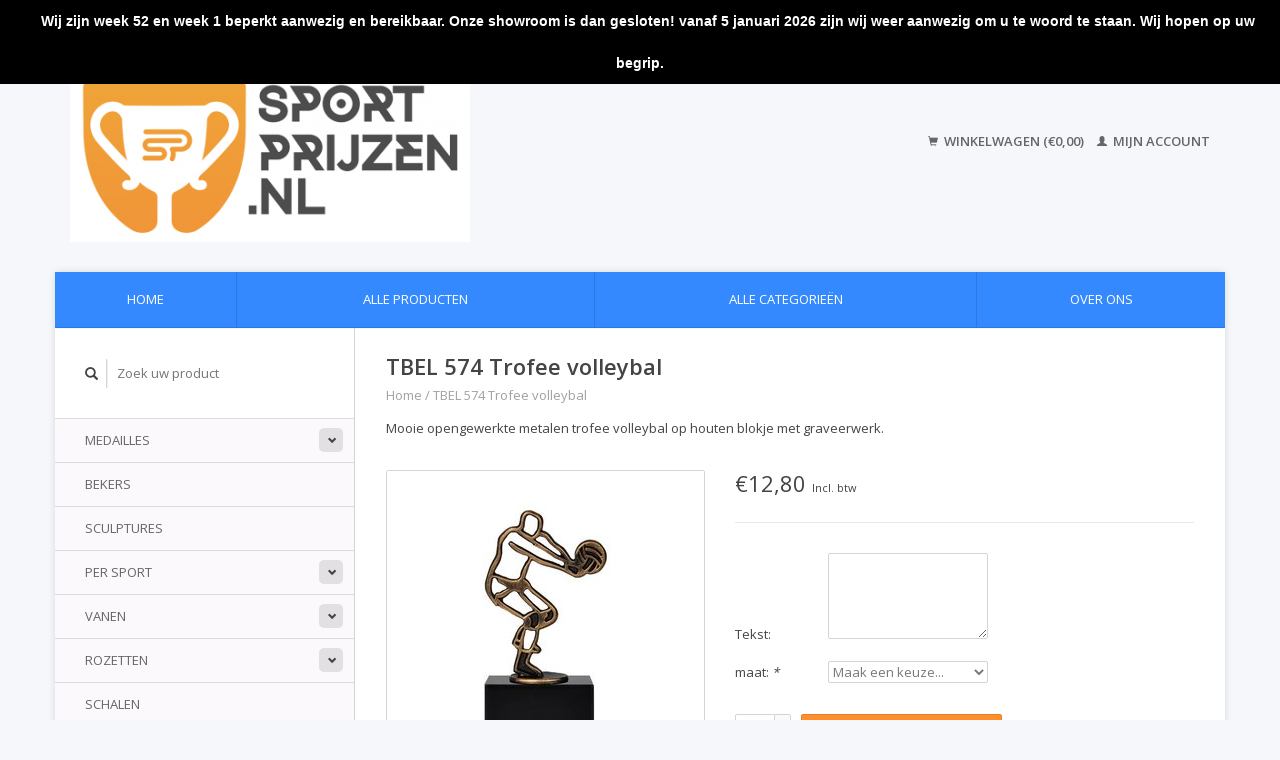

--- FILE ---
content_type: text/html;charset=utf-8
request_url: https://www.sportprijzen.nl/bel-574-trofee-volleybal.html
body_size: 6175
content:
<!DOCTYPE html>
<!--[if lt IE 7 ]><html class="ie ie6" lang="nl"> <![endif]-->
<!--[if IE 7 ]><html class="ie ie7" lang="nl"> <![endif]-->
<!--[if IE 8 ]><html class="ie ie8" lang="nl"> <![endif]-->
<!--[if (gte IE 9)|!(IE)]><!--><html lang="nl"> <!--<![endif]-->
  <head>
    <meta charset="utf-8"/>
<!-- [START] 'blocks/head.rain' -->
<!--

  (c) 2008-2026 Lightspeed Netherlands B.V.
  http://www.lightspeedhq.com
  Generated: 25-01-2026 @ 21:38:43

-->
<link rel="canonical" href="https://www.sportprijzen.nl/bel-574-trofee-volleybal.html"/>
<link rel="alternate" href="https://www.sportprijzen.nl/index.rss" type="application/rss+xml" title="Nieuwe producten"/>
<meta name="robots" content="noodp,noydir"/>
<meta property="og:url" content="https://www.sportprijzen.nl/bel-574-trofee-volleybal.html?source=facebook"/>
<meta property="og:site_name" content="Sportprijzen.nl"/>
<meta property="og:title" content=" TBEL 574 Trofee volleybal"/>
<meta property="og:description" content="Mooie metalen trofee volleybal op houten blokje met graveerwerk."/>
<meta property="og:image" content="https://cdn.webshopapp.com/shops/270217/files/239517029/tbel-574-trofee-volleybal.jpg"/>
<!--[if lt IE 9]>
<script src="https://cdn.webshopapp.com/assets/html5shiv.js?2025-02-20"></script>
<![endif]-->
<!-- [END] 'blocks/head.rain' -->
    <title> TBEL 574 Trofee volleybal - Sportprijzen.nl</title>
    <meta name="description" content="Mooie metalen trofee volleybal op houten blokje met graveerwerk." />
    <meta name="keywords" content="TBEL, 574, Trofee, volleybal, sportprijzen, bekers, medailles, standaards, sportstandaards, medaillelint, cassettes, rozetten, paardenrozetten, vanen, vaantjes, puntvanen, banieren, baniertjes, graveer, graveren, graveerwerk, wandbord,  sportprijzen" />
    
    <meta http-equiv="X-UA-Compatible" content="IE=edge,chrome=1">
    
    <meta name="viewport" content="width=device-width, initial-scale=1.0">
    <meta name="apple-mobile-web-app-capable" content="yes">
    <meta name="apple-mobile-web-app-status-bar-style" content="black">
    
    <link rel="shortcut icon" href="https://cdn.webshopapp.com/shops/270217/themes/184639/v/2638179/assets/favicon.ico?20250522210515" type="image/x-icon" />
    <link href='//fonts.googleapis.com/css?family=Open%20Sans:400,300,600' rel='stylesheet' type='text/css'>
    <link href='//fonts.googleapis.com/css?family=Open%20Sans:400,300,600' rel='stylesheet' type='text/css'>
    <link rel="shortcut icon" href="https://cdn.webshopapp.com/shops/270217/themes/184639/v/2638179/assets/favicon.ico?20250522210515" type="image/x-icon" /> 
    <link rel="stylesheet" href="https://cdn.webshopapp.com/shops/270217/themes/184639/assets/bootstrap.css?20250717103012" />
    <link rel="stylesheet" href="https://cdn.webshopapp.com/shops/270217/themes/184639/assets/responsive.css?20250717103012" />

        <link rel="stylesheet" href="https://cdn.webshopapp.com/shops/270217/themes/184639/assets/fancybox-2-1-4.css?20250717103012" />
        <link rel="stylesheet" href="https://cdn.webshopapp.com/shops/270217/themes/184639/assets/style.css?20250717103012" />       
    <link rel="stylesheet" href="https://cdn.webshopapp.com/shops/270217/themes/184639/assets/settings.css?20250717103012" />  
    <link rel="stylesheet" href="https://cdn.webshopapp.com/assets/gui-2-0.css?2025-02-20" /> 
    <link rel="stylesheet" href="https://cdn.webshopapp.com/shops/270217/themes/184639/assets/custom.css?20250717103012" />


    <script type="text/javascript" src="https://cdn.webshopapp.com/assets/jquery-1-9-1.js?2025-02-20"></script>
    <script type="text/javascript" src="https://cdn.webshopapp.com/assets/jquery-ui-1-10-1.js?2025-02-20"></script>
    <script type="text/javascript" src="https://cdn.webshopapp.com/assets/jquery-migrate-1-1-1.js?2025-02-20"></script>
    <script type="text/javascript" src="https://cdn.webshopapp.com/shops/270217/themes/184639/assets/global.js?20250717103012"></script>
    <script type="text/javascript" src="https://cdn.webshopapp.com/assets/gui.js?2025-02-20"></script>
        <script src="https://cdn.webshopapp.com/shops/270217/themes/184639/assets/fancybox-2-1-4.js?20250717103012"></script>
    <script src="https://cdn.webshopapp.com/shops/270217/themes/184639/assets/jquery-zoom-min.js?20250717103012"></script>
            <script type="text/javascript" src="https://cdn.webshopapp.com/shops/270217/themes/184639/assets/uspticker.js?20250717103012"></script>
    
		<script type="text/javascript" src="https://cdn.webshopapp.com/shops/270217/themes/184639/assets/share42.js?20250717103012"></script> 

  </head>
  <body> 
    <header class="container">
      <div class="align">
        <div class="vertical">
          <a href="https://www.sportprijzen.nl/" title="De grootste sportprijzen leverancier van Nederland ">
            <img class="img-responsive"src="https://cdn.webshopapp.com/shops/270217/themes/184639/assets/logo.png?20250522205702" alt="De grootste sportprijzen leverancier van Nederland " />
          </a>
        </div>
        
        <div class="vertical text-right no-underline">
                    <div class="cart-account">
            <a href="https://www.sportprijzen.nl/cart/" class="cart">
              <span class="glyphicon glyphicon-shopping-cart"></span> 
              Winkelwagen (€0,00)
            </a>
            <a href="https://www.sportprijzen.nl/account/" class="my-account">
              <span class="glyphicon glyphicon glyphicon-user"></span>
                            Mijn account
                          </a>
          </div>
        </div>
      </div>
    </header>    
    
  
    
    
    
    <div class="container wrapper">
      <nav>
        <ul class="no-list-style no-underline topbar">
          <li class="item home ">
            <a class="itemLink" href="https://www.sportprijzen.nl/">Home</a>
          </li>
          
          <li class="item ">
            <a class="itemLink" href="https://www.sportprijzen.nl/collection/">Alle producten</a>
          </li>

          
                    <li class="item ">
            <a class="itemLink" href="https://www.sportprijzen.nl/catalog/">Alle categorieën</a>
          </li>
          
                    
          
                              <li class="item"><a class="itemLink" href="https://www.sportprijzen.nl/service/about/" title="Over ons">Over ons</a></li>
                    
                                        
                                        
                                        
                                        
                                        
                                        
                                        
                                        
                                        
                                        
                                        
                                        
                                        
                              
                    </ul>
      </nav>

      <div class="sidebar col-xs-12 col-sm-12 col-md-3">
        <span class="burger glyphicon glyphicon-menu-hamburger hidden-md hidden-lg"></span>
       
      <div class="search">
  <form action="https://www.sportprijzen.nl/search/" method="get" id="formSearch">
    <span onclick="$('#formSearch').submit();" title="Zoeken" class="glyphicon glyphicon-search"></span>
    <input type="text" name="q" value="" placeholder="Zoek uw product"/>
  </form>
</div>
<ul class="no-underline no-list-style sidebarul">
      <li class="item foldingsidebar ">
     <div class="subcat"><span class="glyphicon glyphicon-chevron-down"></span></div>
    <a class="itemLink  hassub" href="https://www.sportprijzen.nl/medailles/" title="Medailles">Medailles</a>

        <ul class="subnav">
            <li class="subitem">
                
        <a class="subitemLink " href="https://www.sportprijzen.nl/medailles/medailles-vanaf-100-stuks/" title="Medailles vanaf 100 stuks">Medailles vanaf 100 stuks
        </a>
              </li>
            <li class="subitem">
                
        <a class="subitemLink " href="https://www.sportprijzen.nl/medailles/grote-medaille/" title="Grote medaille">Grote medaille
        </a>
              </li>
            <li class="subitem">
                
        <a class="subitemLink " href="https://www.sportprijzen.nl/medailles/medaille-voor-elke-sport/" title="Medaille voor elke sport">Medaille voor elke sport
        </a>
              </li>
            <li class="subitem">
                
        <a class="subitemLink " href="https://www.sportprijzen.nl/medailles/medaillelint/" title="Medaillelint">Medaillelint
        </a>
              </li>
            <li class="subitem">
                
        <a class="subitemLink " href="https://www.sportprijzen.nl/medailles/medailledoosje/" title="Medailledoosje">Medailledoosje
        </a>
              </li>
          </ul>
      </li>
       
      <li class="item foldingsidebar ">
     
    <a class="itemLink  " href="https://www.sportprijzen.nl/bekers/" title="Bekers">Bekers</a>

      </li>
       
      <li class="item foldingsidebar ">
     
    <a class="itemLink  " href="https://www.sportprijzen.nl/sculptures/" title="Sculptures">Sculptures</a>

      </li>
       
      <li class="item foldingsidebar ">
     <div class="subcat"><span class="glyphicon glyphicon-chevron-down"></span></div>
    <a class="itemLink  hassub" href="https://www.sportprijzen.nl/per-sport/" title="Per sport">Per sport</a>

        <ul class="subnav">
            <li class="subitem">
                
        <a class="subitemLink " href="https://www.sportprijzen.nl/per-sport/ster/" title="Ster">Ster
        </a>
              </li>
            <li class="subitem">
                
        <a class="subitemLink " href="https://www.sportprijzen.nl/per-sport/games/" title="Games">Games
        </a>
              </li>
            <li class="subitem">
                
        <a class="subitemLink " href="https://www.sportprijzen.nl/per-sport/1-2-3/" title="1-2-3">1-2-3
        </a>
              </li>
            <li class="subitem">
                
        <a class="subitemLink " href="https://www.sportprijzen.nl/per-sport/per-sport/" title="Per sport">Per sport
        </a>
              </li>
          </ul>
      </li>
       
      <li class="item foldingsidebar ">
     <div class="subcat"><span class="glyphicon glyphicon-chevron-down"></span></div>
    <a class="itemLink  hassub" href="https://www.sportprijzen.nl/vanen/" title="Vanen">Vanen</a>

        <ul class="subnav">
            <li class="subitem">
                
        <a class="subitemLink " href="https://www.sportprijzen.nl/vanen/herinneringslintjes/" title="Herinneringslintjes">Herinneringslintjes
        </a>
              </li>
            <li class="subitem">
                
        <a class="subitemLink " href="https://www.sportprijzen.nl/vanen/vanen/" title="Vanen">Vanen
        </a>
              </li>
          </ul>
      </li>
       
      <li class="item foldingsidebar ">
     <div class="subcat"><span class="glyphicon glyphicon-chevron-down"></span></div>
    <a class="itemLink  hassub" href="https://www.sportprijzen.nl/rozetten/" title="Rozetten">Rozetten</a>

        <ul class="subnav">
            <li class="subitem">
                
        <a class="subitemLink " href="https://www.sportprijzen.nl/rozetten/voorraad-rozetten/" title="Voorraad rozetten">Voorraad rozetten
        </a>
              </li>
          </ul>
      </li>
       
      <li class="item foldingsidebar ">
     
    <a class="itemLink  " href="https://www.sportprijzen.nl/schalen/" title="Schalen">Schalen</a>

      </li>
       
      <li class="item foldingsidebar ">
     
    <a class="itemLink  " href="https://www.sportprijzen.nl/awards/" title="Awards">Awards</a>

      </li>
       
      <li class="item foldingsidebar ">
     
    <a class="itemLink  " href="https://www.sportprijzen.nl/bestuur-en-jubilea/" title="Bestuur en jubilea">Bestuur en jubilea</a>

      </li>
       
      <li class="item foldingsidebar ">
     
    <a class="itemLink  " href="https://www.sportprijzen.nl/graveerplaatjes/" title="Graveerplaatjes">Graveerplaatjes</a>

      </li>
       
      <li class="item foldingsidebar ">
     <div class="subcat"><span class="glyphicon glyphicon-chevron-down"></span></div>
    <a class="itemLink  hassub" href="https://www.sportprijzen.nl/afslag/" title="Afslag">Afslag</a>

        <ul class="subnav">
            <li class="subitem">
                
        <a class="subitemLink " href="https://www.sportprijzen.nl/afslag/afslag/" title="Afslag">Afslag
        </a>
              </li>
            <li class="subitem">
                
        <a class="subitemLink " href="https://www.sportprijzen.nl/afslag/eigen-afslag/" title="Eigen afslag">Eigen afslag
        </a>
              </li>
          </ul>
      </li>
       
      <li class="item foldingsidebar ">
     <div class="subcat"><span class="glyphicon glyphicon-chevron-down"></span></div>
    <a class="itemLink  hassub" href="https://www.sportprijzen.nl/standaards-voor-elke-sport/" title="standaards voor elke sport">standaards voor elke sport</a>

        <ul class="subnav">
            <li class="subitem">
                
        <a class="subitemLink " href="https://www.sportprijzen.nl/standaards-voor-elke-sport/standaards-voor-alles/" title="Standaards voor alles..">Standaards voor alles..
        </a>
              </li>
          </ul>
      </li>
       
      <li class="item foldingsidebar ">
     
    <a class="itemLink  " href="https://www.sportprijzen.nl/glas/" title="Glas">Glas</a>

      </li>
       
      <li class="item foldingsidebar ">
     <div class="subcat"><span class="glyphicon glyphicon-chevron-down"></span></div>
    <a class="itemLink  hassub" href="https://www.sportprijzen.nl/sale-opop/" title="Sale Op=Op">Sale Op=Op</a>

        <ul class="subnav">
            <li class="subitem">
                
        <a class="subitemLink " href="https://www.sportprijzen.nl/sale-opop/medailles-restant/" title="Medailles restant">Medailles restant
        </a>
              </li>
          </ul>
      </li>
       
      <li class="item foldingsidebar ">
     
    <a class="itemLink  " href="https://www.sportprijzen.nl/nieuw-2025/" title="Nieuw 2025">Nieuw 2025</a>

      </li>
       
      
            </ul>      </div>
      <div class="content col-xs-12 col-sm-12 col-md-9">
            <div itemscope itemtype="http://schema.org/Product">
  <div class="page-title row">
    <div class="title col-md-6">
      
      <h1 itemprop="name" content="TBEL 574 Trofee volleybal" class="left">TBEL 574 Trofee volleybal </h1>
      <meta itemprop="mpn" content="1000702" />            <meta itemprop="itemCondition" itemtype="https://schema.org/OfferItemCondition" content="http://schema.org/NewCondition"/>
      <meta itemprop="description" content="Mooie opengewerkte metalen trofee volleybal op houten blokje met graveerwerk." />            
      <div class="clearfix"></div>
      
      <div class="breadcrumbs no-underline">
        <a href="https://www.sportprijzen.nl/" title="Home">Home</a>
                / <a href="https://www.sportprijzen.nl/bel-574-trofee-volleybal.html">TBEL 574 Trofee volleybal</a>
              </div>
    </div>
    
  </div>  
  <div class="page-text row">
    <div class="col-md-12">
            <p>
        Mooie opengewerkte metalen trofee volleybal op houten blokje met graveerwerk.
      </p>
                  </div>
  </div>
  
  <div class="product-wrap row">
    <div class="col-md-5 col-xs-12 image">
      <div class="zoombox fancybox">
        <div class="images"> 
          <meta itemprop="image" content="https://cdn.webshopapp.com/shops/270217/files/239517029/300x250x2/tbel-574-trofee-volleybal.jpg" />                              <a  class="zoom first" data-image-id="239517029" href="https://cdn.webshopapp.com/shops/270217/files/239517029/tbel-574-trofee-volleybal.jpg" title="TBEL 574 Trofee volleybal">
                        <img class="img-responsive" src="https://cdn.webshopapp.com/shops/270217/files/239517029/317x317x2/tbel-574-trofee-volleybal.jpg" alt="TBEL 574 Trofee volleybal" data-original-url="https://cdn.webshopapp.com/shops/270217/files/239517029/tbel-574-trofee-volleybal.jpg" class="featured">
                      </a> 
                            </div>

        <div class="thumbs row">
                    <div class="col-md-4 col-sm-2 col-xs-4 ">
            <a data-image-id="239517029" class="active">
                                              <img src="https://cdn.webshopapp.com/shops/270217/files/239517029/86x86x2/tbel-574-trofee-volleybal.jpg" alt="TBEL 574 Trofee volleybal" title="TBEL 574 Trofee volleybal"/>
                                          </a>
          </div>
                  </div>
      </div>  
    </div>
    
    <div class="col-md-7 col-xs-12 product-details" itemprop="offers" itemscope itemtype="http://schema.org/Offer">
			<meta itemprop="price" content="12.80" />
		<meta itemprop="priceCurrency" content="EUR" />
	  
       
      <div class="price-wrap">
                <div class="price">
          €12,80          <small class="price-tax">Incl. btw</small>            
                  </div> 
      </div>
                      
             <div class="brand-productpage"> 
               </div>
        
      <div class="cart-wrap">
        <form action="https://www.sportprijzen.nl/cart/add/165148850/" id="product_configure_form" method="post">  
          <input type="hidden" name="bundle_id" id="product_configure_bundle_id" value="">
<div class="product-configure">
  <div class="product-configure-custom" role="region" aria-label="Product configurations">
    <div class="product-configure-custom-option" >
      <label for="product_configure_custom_4758143" id="gui-product-custom-field-title-4758143">Tekst:</label>
      <textarea name="custom[4758143]" id="product_configure_custom_4758143" cols="20" rows="4" ></textarea>
      <div class="product-configure-clear"></div>
    </div>
    <div class="product-configure-custom-option" >
      <label for="product_configure_custom_6058650" id="gui-product-custom-field-title-6058650">maat: <em aria-hidden="true">*</em></label>
      <select name="custom[6058650]" id="product_configure_custom_6058650" aria-required="true">
        <option value="" disabled="disabled" selected="selected">Maak een keuze...</option>
        <option value="49058782">maat 1</option>
        <option value="49058783">maat 2 (+€0,40)</option>
        <option value="49058784">maat 3 (+€0,90)</option>
      </select>
      <div class="product-configure-clear"></div>
    </div>
  </div>
</div>
 
          
                                         <div class="quantity">
            <input type="text" name="quantity" value="1" />
            <div class="change">
              <a href="javascript:;" onclick="updateQuantity('up');" class="up">+</a>
              <a href="javascript:;" onclick="updateQuantity('down');" class="down">-</a>
            </div>
          </div>
          <a href="javascript:;" onclick="$('#product_configure_form').submit();" class="btn" title="Toevoegen aan winkelwagen">Toevoegen aan winkelwagen</a>
                  </form>
        <div class="clearfix">
        </div>
        
        <div class="actions-wrap">
          <ul class="no-underline no-list-style">
                        
            <li>
              <a href="https://www.sportprijzen.nl/service/?subject=TBEL%20574%20Trofee%20volleybal" title="Email ons over dit product"><span class="glyphicon glyphicon-envelope"></span> Email ons over dit product</a>
            </li>          
            <li>
               <a href="https://www.sportprijzen.nl/account/wishlistAdd/83687168/?variant_id=165148850" title="Aan verlanglijst toevoegen"><span class="glyphicon glyphicon-bookmark"></span> Aan verlanglijst toevoegen</a>
            </li>
            <li>
              <a href="https://www.sportprijzen.nl/compare/add/165148850/" title="Toevoegen om te vergelijken"><span class="glyphicon glyphicon-stats"></span> Toevoegen om te vergelijken</a>
            </li>
                        <li>
              <a href="#" onclick="window.print(); return false;" title="Afdrukken"><span class="glyphicon glyphicon-print"></span> Afdrukken</a>
            </li>
          </ul>  
        </div>
      </div>
    </div> 
  </div>     
  
        <div class="tabs-wrap">
    <div class="tabs">
      <ul class="no-list-style">
        <li class="active information-tab"><a rel="info" href="#">Informatie</a></li>
                              </ul>
      <div class="clearfix"></div>
    </div>  
    
    <div class="tabsPages" id="read-more">
      <div class="page info active">
                <table class="details">
                    <tr>
            <td class="detail-title">Artikelnummer:</td>
            <td>1000702</td>
          </tr>
                              
                    
                  </table>
                
                <div class="short-description">
<div class="std">Fraai opengewerkt metalen standaardje.<br />Hoogteverschil zit in de houten blokjes.<br />Prijs is incl. graveerplaatje met gravures en incl. 21% BTW.</div>
</div>
<table width="100%">
<tbody>
<tr>
<th><strong>Maat</strong></th>
<th><strong>Hoogte</strong></th>
<th><strong>Prijs</strong></th>
</tr>
<tr>
<td>BEL OP ZWART-1</td>
<td>15 cm</td>
<td>€ 12,80</td>
</tr>
<tr>
<td>BEL OP ZWART-2</td>
<td>16 cm</td>
<td>€ 13,20</td>
</tr>
<tr>
<td>BEL OP ZWART-3</td>
<td>17 cm</td>
<td>€ 13,70</td>
</tr>
</tbody>
</table>
              </div>
      
            
      
      <div class="page tags no-underline">
              </div>
    </div>

   <!--   -->
  </div>
  
      
   
  
</div>

<script type="text/javascript">
 $(document).ready(function(){
    $('.zoombox.fancybox .thumbs a').mousedown(function(){
      $('.zoombox.fancybox .images a').hide();
      $('.zoombox.fancybox .images a[data-image-id="' + $(this).attr('data-image-id') + '"]').css('display','block');
      $('.zoombox.fancybox .thumbs a').removeClass('active');
      $('.zoombox.fancybox .thumbs a[data-image-id="' + $(this).attr('data-image-id') + '"]').addClass('active');
    });
      
    $('.zoombox.fancybox .zoom').zoom();
  });
  $(window).load(function() {
    $('.zoombox.fancybox .zoom').each(function() {      
      var src = $(this).attr('href');
      $(this).find('.zoomImg').attr("src", src);
    });
    });
 

  function updateQuantity(way){
    var quantity = parseInt($('.quantity input').val());
    
    if (way == 'up'){
      if (quantity < 10000){
        quantity++;
          } else {
          quantity = 10000;
      }
    } else {
      if (quantity > 1){
        quantity--;
          } else {
          quantity = 1;
      }
    }
    
    $('.quantity input').val(quantity);
  }
</script>      </div>
      <div class="clearfix"></div>

      <footer>
        <div class="row items top no-list-style no-underline">
          <div class="contact-adres col-md-3  col-xs-12 border-right">
            
             <label class="collapse" for="_1">
      <h3>      SPORTPRIJZEN.NL</h3>
                       <span class="glyphicon glyphicon-chevron-down hidden-sm hidden-md hidden-lg"></span></label>
                    <input class="hidden-md hidden-lg hidden-sm" id="_1" type="checkbox">
                    <div class="list">
                      
            <span class="contact-description">Scheepsdiep 13G, Blokzijl</span>                        <div class="contact">
              <span class="glyphicon glyphicon-earphone"></span>
              085-0499787
            </div>
                                    <div class="contact">
              <span class="glyphicon glyphicon-envelope"></span>
              <a href="/cdn-cgi/l/email-protection#52243b3c31373c261221223d202622203b3828373c7c3c3e" title="Email"><span class="__cf_email__" data-cfemail="afd9c6c1cccac1dbefdcdfc0dddbdfddc6c5d5cac181c1c3">[email&#160;protected]</span></a>
            </div>
                        </div>
          </div>
        
          <div class="service-links col-md-3 col-xs-12 border-left">
                  <label class="collapse" for="_2">
                      <h3>Klantenservice</h3>
                       <span class="glyphicon glyphicon-chevron-down hidden-sm hidden-md hidden-lg"></span></label>
                    <input class="hidden-md hidden-lg hidden-sm" id="_2" type="checkbox">
                    <div class="list">
            
      
              <ul>
                                                <li><a href="https://www.sportprijzen.nl/service/about/" title="Over ons">Over ons</a></li>
                                <li><a href="https://www.sportprijzen.nl/service/general-terms-conditions/" title="Algemene voorwaarden">Algemene voorwaarden</a></li>
                                <li><a href="https://www.sportprijzen.nl/service/disclaimer/" title="Disclaimer">Disclaimer</a></li>
                                <li><a href="https://www.sportprijzen.nl/service/privacy-policy/" title="Privacy Policy">Privacy Policy</a></li>
                                <li><a href="https://www.sportprijzen.nl/service/payment-methods/" title="Betaalmethoden">Betaalmethoden</a></li>
                                <li><a href="https://www.sportprijzen.nl/service/shipping-returns/" title="Verzenden &amp; retourneren">Verzenden &amp; retourneren</a></li>
                                <li><a href="https://www.sportprijzen.nl/service/" title="Klantenservice">Klantenservice</a></li>
                              </ul>
          </div>
          </div>
          <div class="service-links col-md-3 col-xs-12 border-left">
            <label class="collapse" for="_3">
                      <h3>Meer</h3>
                       <span class="glyphicon glyphicon-chevron-down hidden-sm hidden-md hidden-lg"></span></label>
                    <input class="hidden-md hidden-lg hidden-sm" id="_3" type="checkbox">
                    
            <ul>
                              <li><a href="https://www.sportprijzen.nl/sitemap/" title="Sitemap">Sitemap</a></li>
                              <li><a href="https://www.sportprijzen.nl/service/newsletter-terms-conditions/" title="Newsletter terms &amp; conditions">Newsletter terms &amp; conditions</a></li>
                              <li><a href="https://www.sportprijzen.nl/service/maatwerk/" title="Maatwerk prijzen">Maatwerk prijzen</a></li>
                              <li><a href="https://www.sportprijzen.nl/service/graveerwerk/" title="Graveerwerk">Graveerwerk</a></li>
                              <li><a href="https://www.sportprijzen.nl/service/openingstijden/" title="Openingstijden">Openingstijden</a></li>
                              <li><a href="https://www.sportprijzen.nl/service/levertijd/" title="Levertijd">Levertijd</a></li>
                              <li><a href="https://www.sportprijzen.nl/service/contact/" title="Contact">Contact</a></li>
                          </ul>
          </div>
          <div class="service-links col-md-3 col-xs-12 border-left">
                  <label class="collapse" for="_4">
                      <h3>Mijn account</h3>
                       <span class="glyphicon glyphicon-chevron-down hidden-sm hidden-md hidden-lg"></span></label>
                    <input class="hidden-md hidden-lg hidden-sm" id="_4" type="checkbox">
            <ul>
              <li><a href="https://www.sportprijzen.nl/account/" title="Mijn account">Mijn account</a></li>
              <li><a href="https://www.sportprijzen.nl/account/orders/" title="Mijn bestellingen">Mijn bestellingen</a></li>
              <li><a href="https://www.sportprijzen.nl/account/tickets/" title="Mijn tickets">Mijn tickets</a></li>
              <li><a href="https://www.sportprijzen.nl/account/wishlist/" title="Mijn verlanglijst">Mijn verlanglijst</a></li>
                          </ul>
          </div>
        </div>   
        
        <div class="row items bottom">
          <div class="widget col-md-3 hidden-sm hidden-xs border-right">
                                                
          </div>
               

          <div class="social-media col-md-6 border-left col-xs-12 ">
                      </div>
          <div class="hallmarks hidden-xs hidden-sm col-md-3 no-underline">
             
          </div>
        </div>        
        <div class="row copyright-payments no-underline">
          <div class="copyright col-md-6">
            <small>
            © Copyright 2026 Sportprijzen.nl
                        - Powered by
                        <a href="https://www.lightspeedhq.nl/" title="Lightspeed" target="_blank">Lightspeed</a>
                                                </small>
          </div>
          <div class="payments col-md-6 text-right">
                        <a href="https://www.sportprijzen.nl/service/payment-methods/" title="Betaalmethoden">
              <img src="https://cdn.webshopapp.com/assets/icon-payment-pin.png?2025-02-20" alt="Pin" />
            </a>
                        <a href="https://www.sportprijzen.nl/service/payment-methods/" title="Betaalmethoden">
              <img src="https://cdn.webshopapp.com/assets/icon-payment-cash.png?2025-02-20" alt="Cash" />
            </a>
                        <a href="https://www.sportprijzen.nl/service/payment-methods/" title="Betaalmethoden">
              <img src="https://cdn.webshopapp.com/assets/icon-payment-banktransfer.png?2025-02-20" alt="Bank transfer" />
            </a>
                        <a href="https://www.sportprijzen.nl/service/payment-methods/" title="Betaalmethoden">
              <img src="https://cdn.webshopapp.com/assets/icon-payment-ideal.png?2025-02-20" alt="iDEAL" />
            </a>
                        <a href="https://www.sportprijzen.nl/service/payment-methods/" title="Betaalmethoden">
              <img src="https://cdn.webshopapp.com/assets/icon-payment-visa.png?2025-02-20" alt="Visa" />
            </a>
                        <a href="https://www.sportprijzen.nl/service/payment-methods/" title="Betaalmethoden">
              <img src="https://cdn.webshopapp.com/assets/icon-payment-maestro.png?2025-02-20" alt="Maestro" />
            </a>
                        <a href="https://www.sportprijzen.nl/service/payment-methods/" title="Betaalmethoden">
              <img src="https://cdn.webshopapp.com/assets/icon-payment-mistercash.png?2025-02-20" alt="Bancontact" />
            </a>
                        <a href="https://www.sportprijzen.nl/service/payment-methods/" title="Betaalmethoden">
              <img src="https://cdn.webshopapp.com/assets/icon-payment-mastercard.png?2025-02-20" alt="MasterCard" />
            </a>
                        <a href="https://www.sportprijzen.nl/service/payment-methods/" title="Betaalmethoden">
              <img src="https://cdn.webshopapp.com/assets/icon-payment-belfius.png?2025-02-20" alt="Belfius" />
            </a>
                        <a href="https://www.sportprijzen.nl/service/payment-methods/" title="Betaalmethoden">
              <img src="https://cdn.webshopapp.com/assets/icon-payment-kbc.png?2025-02-20" alt="KBC" />
            </a>
                      </div>
        </div>    
      </footer>
    </div>
  <!-- [START] 'blocks/body.rain' -->
<script data-cfasync="false" src="/cdn-cgi/scripts/5c5dd728/cloudflare-static/email-decode.min.js"></script><script>
(function () {
  var s = document.createElement('script');
  s.type = 'text/javascript';
  s.async = true;
  s.src = 'https://www.sportprijzen.nl/services/stats/pageview.js?product=83687168&hash=7ca3';
  ( document.getElementsByTagName('head')[0] || document.getElementsByTagName('body')[0] ).appendChild(s);
})();
</script>
<script>
(function () {
  var s = document.createElement('script');
  s.type = 'text/javascript';
  s.async = true;
  s.src = 'https://components.lightspeed.mollie.com/static/js/lazyload.js';
  ( document.getElementsByTagName('head')[0] || document.getElementsByTagName('body')[0] ).appendChild(s);
})();
</script>
  <style type="text/css">
  body {
    margin-top: 42px;
  }
  .wsa-demobar {
    width: 100%;
    height: 40px;
    position: fixed;
    top: 0;
    left: 0;
    background: url(https://cdn.webshopapp.com/assets/wsa-demobar-bg.png?2025-02-20);
    box-shadow: 0 0 2px rgba(0, 0, 0, 0.5);
    border-bottom: 2px solid #FFFFFF;
    text-align: center;
    line-height: 40px;
    font-weight: bold;
    text-shadow: 0 -1px 0 rgba(0, 0, 0, 0.5);
    color: #FFF;
    font-size: 14px;
    font-family: Helvetica;
    z-index: 1000;
  }

  .wsa-demobar a {
    color: #fff;
  }

  .wsa-demobar a.close {
    display: block;
    float: right;
    width: 40px;
    height: 40px;
    text-indent: -9999px;
    background: url(https://cdn.webshopapp.com/assets/wsa-demobar-close.png?2025-02-20);
  }
</style>
<div class="wsa-demobar">
      <a href="javascript:window.location.href = 'https://www.sportprijzen.nl/admin';">&larr; Keer terug naar de backoffice</a>&nbsp;&nbsp;&nbsp;
    Wij zijn week 52 en week 1 beperkt aanwezig en bereikbaar. Onze showroom is dan gesloten! vanaf 5 januari 2026 zijn wij weer aanwezig om u te woord te staan. Wij hopen op uw begrip.
  <a class="close" href="https://www.sportprijzen.nl/session/demobar/?action=hide" title="Verbergen"><span>Verbergen</span></a>
</div><!-- [END] 'blocks/body.rain' -->
    <script>
      $(".glyphicon-menu-hamburger").click(function(){
    $(".sidebarul").toggle(400);
});
    </script><script>
$(".subcat").click(function(){
    $(this).siblings(".subnav").toggle();
});
  </script>
</body>
</html>

--- FILE ---
content_type: text/javascript;charset=utf-8
request_url: https://www.sportprijzen.nl/services/stats/pageview.js?product=83687168&hash=7ca3
body_size: -436
content:
// SEOshop 25-01-2026 21:38:44